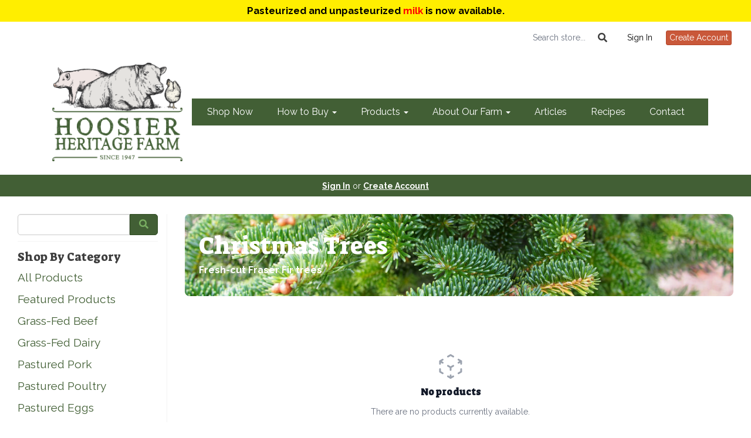

--- FILE ---
content_type: text/html; charset=UTF-8
request_url: https://hoosierheritagefarm.com/store/christmas-trees
body_size: 7393
content:
<!DOCTYPE html>
<html lang="en-US">
<head>
<meta charset="utf-8">
<meta name="viewport" content="width=device-width, initial-scale=1">
<meta name="robots" content="all">

<title>Christmas Trees - Hoosier Heritage Farm</title>
<meta name="description" content="Fresh-cut Fraser Fir trees">
<link rel="canonical" href="https://hoosierheritagefarm.com/store/christmas-trees" />
<meta name="generator" content="GrazeCart">
<meta name="csrf-token" content="i59nJvIOpRJo4DWb45tUm6yolKqKrtUKcHRz1s3r" id="csrfToken">
<link rel="icon" type="image/png" href="https://s3.amazonaws.com/grazecart/hoosierheritagefarm/images/1586039301_5e890a057b01a.png">

<link rel="stylesheet" href="https://fonts.googleapis.com/css?family=Suez+One:400,500,600,700%7CRaleway:400,500,600,700">

<link rel="stylesheet" href="https://use.fontawesome.com/releases/v5.8.1/css/all.css" integrity="sha384-50oBUHEmvpQ+1lW4y57PTFmhCaXp0ML5d60M1M7uH2+nqUivzIebhndOJK28anvf" crossorigin="anonymous">

<link rel="stylesheet" href="/theme/theme-variables.css?id=1767880457">
<link href="/themes/default/assets/public/css/tailwind-full.css?id=71f8e45e79b44db56e91840f335e3343" rel="stylesheet">

<link rel="stylesheet" href="/themes/default/assets/public/css/theme.css?id=683737e9169e6f4489e74d42d473e821">
<link rel="stylesheet" href="/theme/theme.css?id=v1.1_1767880457">
<style>
    /* .fa-linkedin-square is outdated since fontawesome 4.7.0, but these values are stored in db
    so this class mock .fa-linkedin icon so we won't need to update records in db */
    .fa-linkedin-square:before {
        content: "\f08c";
    }
</style>




<!-- Global site tag (gtag.js) - Google Analytics -->
        <script async src="https://www.googletagmanager.com/gtag/js?id=UA-162779094-1"></script>
        <script>
            window.dataLayer = window.dataLayer || [];
            function gtag(){dataLayer.push(arguments);}
            gtag('js', new Date());

            gtag('config', 'UA-162779094-1', { 'user_id': null });

            
        </script>
        <!-- END Global site tag (gtag.js) - Google Analytics -->
    

<!-- Facebook Pixel Code -->
<script>
  !function(f,b,e,v,n,t,s)
  {if(f.fbq)return;n=f.fbq=function(){n.callMethod?
  n.callMethod.apply(n,arguments):n.queue.push(arguments)};
  if(!f._fbq)f._fbq=n;n.push=n;n.loaded=!0;n.version='2.0';
  n.queue=[];t=b.createElement(e);t.async=!0;
  t.src=v;s=b.getElementsByTagName(e)[0];
  s.parentNode.insertBefore(t,s)}(window, document,'script',
  'https://connect.facebook.net/en_US/fbevents.js');
  fbq('init', '2185447821474850');
  fbq('track', 'PageView');
</script>
<!-- End Facebook Pixel Code -->


<style >[wire\:loading], [wire\:loading\.delay], [wire\:loading\.inline-block], [wire\:loading\.inline], [wire\:loading\.block], [wire\:loading\.flex], [wire\:loading\.table], [wire\:loading\.grid], [wire\:loading\.inline-flex] {display: none;}[wire\:loading\.delay\.shortest], [wire\:loading\.delay\.shorter], [wire\:loading\.delay\.short], [wire\:loading\.delay\.long], [wire\:loading\.delay\.longer], [wire\:loading\.delay\.longest] {display:none;}[wire\:offline] {display: none;}[wire\:dirty]:not(textarea):not(input):not(select) {display: none;}input:-webkit-autofill, select:-webkit-autofill, textarea:-webkit-autofill {animation-duration: 50000s;animation-name: livewireautofill;}@keyframes livewireautofill { from {} }</style>
</head>

<body
		x-data="{ sidePanelOpened: false }"
		@side-panel-opened.window="sidePanelOpened = true"
		@side-panel-closed.window="setTimeout(() => sidePanelOpened = false, 250)"
		:style="{ overflow: sidePanelOpened ? 'hidden' : 'auto' }"
>

<div id="app">
<a id="top-of-page"></a>


<!-- Start Site Header -->
	<div class="announcement_bar">
		<big>
<b>
Pasteurized and unpasteurized
<a href="https://hoosierheritagefarm.com/store/dairy">milk</a> is now available.
</b>
	</div>

<div class="siteHeader siteHeader--style2">
			<div class="auxiliaryMenu__container">
			<ul class="auxiliaryMenu auxiliaryMenu--block">
									<li>
						<form class="storeSearch__container--vertical" action="https://hoosierheritagefarm.com/store" method="GET">
						<input
								type="text"
								name="q"
								class="storeSearch__input--vertical"
								placeholder="Search store..."
								value=""
								tabindex="1"
							><button type="submit" class="storeSearch__button--vertical btn"><i class="fa fa-search"></i></button>
						</form>
					</li>
											<li class="right"><a href="https://hoosierheritagefarm.com/login">Sign In</a></li>
				<li><a href="https://hoosierheritagefarm.com/register" class="btn btn-action btn-xs">Create Account</a></li>
						</ul>
		</div>
		<div class="siteHeader__container siteHeader__container--style4">
		<div class="siteHeader__alignmentContainer--style4">
			<div class="siteHeader__flexContainer--style4">
				<!-- Start Logo -->
				<div class="logo logo--style4">
					<div class="logo__container logo__container--style4">
											<a href="/">
					    	<img src="https://s3.amazonaws.com/grazecart/hoosierheritagefarm/images/1577758770_5e0ab0322a1be.png" class="logo__img logo__img--style2" alt="Hoosier Heritage Farm Logo">
						</a>
									    </div>
				</div>
				<!-- End Logo -->

				<!-- Start Main Navigation -->
				<div class="mainNavigation mainNavigation--style4 mainNavigation--visibility" id="mainNavigation">
									<ul class="mainNavigation__list">
						<li class="menu-item" id="menuItem_1">
            <a href="https://hoosierheritagefarm.com/store">Shop Now</a>
        </li>
                <li class="dropdown" id="menuItem_45">
            <a
                href="#"
                class="dropdown-toggle"
                data-toggle="dropdown"
                aria-expanded="false"
                data-keep-open=""
                data-menu="45"
            >
                How to Buy <span class="caret"></span>
            </a>
            <ul class="dropdown-menu" role="menu">
                                <li class="menu-item">
                    <a href="https://hoosierheritagefarm.com/free-friday-delivery">Order Online with Free Delivery</a>
                </li>
                                <li class="menu-item">
                    <a href="https://hoosierheritagefarm.com/locations/hoosier-heritage-farm">Order Online and Pick Up at the Farm</a>
                </li>
                                <li class="menu-item">
                    <a href="https://hoosierheritagefarm.com/retail-store">Visit Our On-Farm Retail Store</a>
                </li>
                            </ul>
        </li>
                <li class="dropdown" id="menuItem_53">
            <a
                href="#"
                class="dropdown-toggle"
                data-toggle="dropdown"
                aria-expanded="false"
                data-keep-open=""
                data-menu="53"
            >
                Products <span class="caret"></span>
            </a>
            <ul class="dropdown-menu" role="menu">
                                <li class="menu-item">
                    <a href="https://hoosierheritagefarm.com/store/featured-products">Featured Products</a>
                </li>
                                <li class="menu-item">
                    <a href="https://hoosierheritagefarm.com/store/grass-fed-beef">Grass-Fed Beef</a>
                </li>
                                <li class="menu-item">
                    <a href="https://hoosierheritagefarm.com/store/dairy">Grass-Fed Dairy</a>
                </li>
                                <li class="menu-item">
                    <a href="https://hoosierheritagefarm.com/store/pastured-poultry">Pastured Poultry</a>
                </li>
                                <li class="menu-item">
                    <a href="https://hoosierheritagefarm.com/store/pastured-pork">Pastured Pork</a>
                </li>
                                <li class="menu-item">
                    <a href="https://hoosierheritagefarm.com/store/pastured-eggs">Pastured Eggs</a>
                </li>
                                <li class="menu-item">
                    <a href="https://hoosierheritagefarm.com/store/pastured-lamb">Pastured Lamb</a>
                </li>
                                <li class="menu-item">
                    <a href="https://hoosierheritagefarm.com/store/raw-local-honey">Raw Local Honey</a>
                </li>
                            </ul>
        </li>
                <li class="dropdown" id="menuItem_26">
            <a
                href="#"
                class="dropdown-toggle"
                data-toggle="dropdown"
                aria-expanded="false"
                data-keep-open=""
                data-menu="26"
            >
                About Our Farm <span class="caret"></span>
            </a>
            <ul class="dropdown-menu" role="menu">
                                <li class="menu-item">
                    <a href="https://hoosierheritagefarm.com/what-s-in-a-name">What's in a Name?</a>
                </li>
                                <li class="menu-item">
                    <a href="https://hoosierheritagefarm.com/sustainability">Sustainability</a>
                </li>
                                <li class="menu-item">
                    <a href="https://hoosierheritagefarm.com/happy-animals">Happy Animals</a>
                </li>
                                <li class="menu-item">
                    <a href="https://hoosierheritagefarm.com/learning-and-healing">Learning and Healing</a>
                </li>
                                <li class="menu-item">
                    <a href="https://hoosierheritagefarm.com/our-make-it-right-guarantee">Our "Make It Right" Guarantee</a>
                </li>
                            </ul>
        </li>
                <li class="menu-item" id="menuItem_31">
            <a href="https://hoosierheritagefarm.com/blog">Articles</a>
        </li>
                <li class="menu-item" id="menuItem_61">
            <a href="https://hoosierheritagefarm.com/recipes">Recipes</a>
        </li>
                <li class="menu-item" id="menuItem_5">
            <a href="https://hoosierheritagefarm.com/contact">Contact</a>
        </li>
    
					</ul>
								</div>
				<!-- End Main Navigation -->
			</div>
		</div>
	</div>

	<ul class="mobileNav">
			<li>
				<a href="/navigation/store"><i class="fa fa-lg fa-search"></i> Shop</a>
			</li>
			<li>
				<a href="https://hoosierheritagefarm.com/login"><i class="fa fa-lg fa-user"></i> Sign In</a>
			</li>
			<li>
				<a href="/navigation/index"><i class="fa fa-lg fa-bars"></i> Menu</a>
			</li>
		</ul>
	
	<!-- Status Bar -->
    <div class="orderStatusBar">
    					<ul class="orderStatus">
    <li class="orderStatus__container">
        <a href="/login">Sign In</a> or <a href="/register">Create Account</a>
    </li>
</ul>
			</div>
</div>
<!-- End Site Header -->

<!-- Start Site Messages -->
<!-- End Site Messages -->

<!-- Start Main Content -->

<!-- Style 1: Store menu on left -->
<div class="storeIndex storeIndex--style1">
	<button class="btn btn-clear btn-block mobileStoreMenuToggle" onclick="toggleMobileMenu(event, 'storeMenu')">Browse Store <i class="fa fa-bars"></i></button>
	<aside class="storeIndex__sideBar storeIndex__sideBar--style1" id="storeMenu">
		<!-- Start Store Search -->
		<form class="storeSearch__container" action="/store" method="GET">
			<input 
				type="text" 
				name="q" 
				class="storeSearch__input form-control" 


				tabindex="1"
			><button type="submit" class="storeSearch__button btn btn-default"><i class="fa fa-search"></i></button>
		</form>
		<!-- End Store Search -->

		<!-- Start Store Menu -->
		<div class="h4">
			Shop By Category
		</div>
		<ul class="storeIndex__sideBarList storeIndex__sideBarList--style1">
			<li class="menu-item" id="menuItem_32">
            <a href="https://hoosierheritagefarm.com/store/all-products">All Products</a>
        </li>
                <li class="menu-item" id="menuItem_15">
            <a href="https://hoosierheritagefarm.com/store/featured-products">Featured Products</a>
        </li>
                <li class="menu-item" id="menuItem_11">
            <a href="https://hoosierheritagefarm.com/store/grass-fed-beef">Grass-Fed Beef</a>
        </li>
                <li class="menu-item" id="menuItem_62">
            <a href="https://hoosierheritagefarm.com/store/dairy">Grass-Fed Dairy</a>
        </li>
                <li class="menu-item" id="menuItem_13">
            <a href="https://hoosierheritagefarm.com/store/pastured-pork">Pastured Pork</a>
        </li>
                <li class="menu-item" id="menuItem_12">
            <a href="https://hoosierheritagefarm.com/store/pastured-poultry">Pastured Poultry</a>
        </li>
                <li class="menu-item" id="menuItem_14">
            <a href="https://hoosierheritagefarm.com/store/pastured-eggs">Pastured Eggs</a>
        </li>
                <li class="menu-item" id="menuItem_38">
            <a href="https://hoosierheritagefarm.com/store/pastured-lamb">Pastured Lamb</a>
        </li>
                <li class="menu-item" id="menuItem_39">
            <a href="https://hoosierheritagefarm.com/store/raw-local-honey">Raw Local Honey</a>
        </li>
                <li class="menu-item" id="menuItem_40">
            <a href="https://hoosierheritagefarm.com/store/logo-wear">HHF Merch</a>
        </li>
    		</ul>

		
				<!-- End Store Menu -->
	</aside>

			<section class="tw-reset storeIndex__productsListingContainer storeIndex__productsListingContainer--style1">
			<div class="tw-mx-auto tw-w-full lg:tw-max-w-7xl">
									<!-- Start Collection Banner -->
					<div class="collectionBanner__container">
						<div class="tw-px-4 tw-py-6 tw-rounded-lg tw-min-h-[140px] lg:tw-px-6 lg:tw-py-8  collectionBanner__innerContainer" style="background-image: url(https://s3.amazonaws.com/grazecart/hoosierheritagefarm/images/1700938165_656241b56da2e.jpg);">
							<header class="tw-text-white collectionBanner__contents">
								<h1 class="collectionBanner__heading h1">Christmas Trees</h1>
																	<p class="tw-pt-2 collectionBanner__subheading"><b>Fresh-cut Fraser Fir trees</b></p>
															</header>
						</div>
					</div>
					<!-- End Collection Banner -->
				
				<!-- Start Tags -->
								<!-- End Tags -->

				
				<div class="tw-px-4 tw-my-8  tw-grid tw-grid-cols-1 tw-gap-y-12 md:tw-px-6 md:tw-grid-cols-2 md:tw-gap-x-8 lg:tw-px-8 lg:tw-grid-cols-3 xl:tw-gap-x-10  productListing--grid">
									</div>

															<div class="tw-py-8 tw-mx-auto tw-max-w-lg">
							<div class="tw-text-center">
								<svg class="tw-mx-auto tw-h-12 tw-w-12 tw-text-gray-400" xmlns="http://www.w3.org/2000/svg" fill="none" viewBox="0 0 24 24" stroke-width="1.5" stroke="currentColor">
									<path stroke-linecap="round" stroke-linejoin="round" d="M21 7.5l-2.25-1.313M21 7.5v2.25m0-2.25l-2.25 1.313M3 7.5l2.25-1.313M3 7.5l2.25 1.313M3 7.5v2.25m9 3l2.25-1.313M12 12.75l-2.25-1.313M12 12.75V15m0 6.75l2.25-1.313M12 21.75V19.5m0 2.25l-2.25-1.313m0-16.875L12 2.25l2.25 1.313M21 14.25v2.25l-2.25 1.313m-13.5 0L3 16.5v-2.25" />
								</svg>

								<h2 class="tw-mt-2 tw-text-base tw-font-semibold tw-leading-6 tw-text-gray-900">No products</h2>
								<p class="tw-mt-1 tw-text-sm tw-text-gray-500">There are no products currently available.</p>
							</div>
							<a href="https://hoosierheritagefarm.com/store" class="tw-flex tw-justify-center tw-mt-6 tw-no-underline">
								<button type="button" class="tw-rounded-md tw-bg-theme-action-color tw-px-3 tw-py-2 tw-text-sm tw-font-semibold tw-text-white tw-shadow-sm hover:tw-bg-theme-action-color/70 focus-visible:tw-outline focus-visible:tw-outline-2 focus-visible:tw-outline-offset-2 focus-visible:tw-outline-theme-action-color">Go to storefront</button>
							</a>
						</div>
									
							</div>
		</section>
	</div>
    <ul class="cartMenu">
        <li id="cartContainer">
            <a href="/login" >Sign-in</a>
        </li>
        <li>
            <a href="/register" class="btn btn-action btn-sm">Create Account</a>
        </li>
    </ul>
<!-- End Main Content -->

<!-- Start Back To Top Link -->
<div class="backToTopLink__container">
	<a href="#top-of-page" class="backToTopLink__link"><i class="fa fa-caret-up"></i> Return To Top</a>
</div>
<!-- End Back To Top Link -->

<!-- Start Site Footer -->
<div class="siteFooter">
	<div class="siteFooter__container">
				<!-- Start Contact Card Widget --><div class="footerWidget__slot footerWidget__slot--quarter-width" id="footerWidget--80"><section class="contactDetailsWidget text-left" id="contactDetailsWidget80">
    <h2 class="contactDetailsWidget__heading h3">Hoosier Heritage Farm</h2>
    <ul class="contactDetailsWidget__list">
        <li>15123 E 146th St<br/>Noblesville IN 46060</li>
        <li>(317) 773-4430</li>
    </ul>
    </section></div><!-- End Contact Card Widget --><!-- Start Text Widget --><div class="footerWidget__slot footerWidget__slot--half-width" id="footerWidget--83"><section 
    class="textWidget textWidget--83 tw-reset tw-prose tw-max-w-none"
    id="textWidget83"
    data-widget="83" 
    data-element="Home"
>
    <h4 style="text-align: center;">Retail Store and Pickup Hours</h4>
<p data-children-count="0" style="text-align: center;">Mon-Sat:&nbsp; 9:00 - 7:00</p>
<p data-children-count="0" style="text-align: center;">Sun:&nbsp; Noon-6:00</p>
<p data-children-count="0" style="text-align: center;"><a href="mailto:info@hoosierheritagefarm.com">info@hoosierheritagefarm.com</a></p>
<p data-children-count="0" style="text-align: center;">Copyright 2025 Hoosier Heritage Farm</p>
</section></div><!-- End Text Widget --><!-- Start Social Networks Widget --><div class="footerWidget__slot footerWidget__slot--quarter-width" id="footerWidget--82"><section class="linkListWidget text-center" id="linkListWidget82">
        <ul class="linkListWidget__list linkListWidget__list--vertical">
                	<li><a href="https://www.facebook.com/hoosierheritagefarm"><i class="fab fa-fw fa-facebook"></i> Facebook</a></li>
                	<li><a href="https://www.instagram.com/hoosierheritagefarm"><i class="fab fa-fw fa-instagram"></i> Instagram</a></li>
                	<li><a href="https://twitter.com/HHeritageFarm"><i class="fab fa-fw fa-twitter"></i> Twitter</a></li>
            </ul>
</section></div><!-- End Social Networks Widget -->
	</div>

	<div class="text-center" style="padding: 12px;">
			</div>	
</div><!-- End Main Content -->


<!-- Start Accreditation Footer-->
<ul class="footerAccreditation">
<li class="accreditation" style="color: #34b393;">
    Farm website & online store provided by <a href="https://grazecart.com" rel="nofollow" title="Farm Websites & E-commerce">GrazeCart</a>
</li>
    
</ul>    <!-- End Accreditation Footer -->
<a id="bottom-of-page"></a>

<!-- Update Delivery Modal -->
<div class="modal fade" tabindex="-1" role="dialog" id="updateDeliveryOptionModal">
  <div class="modal-dialog" role="document">
    <div class="modal-content">
      <div class="modal-body">
        <button type="button" class="close" data-dismiss="modal" aria-label="Close"><span aria-hidden="true">&times;</span></button>
            <update-delivery-option
              search=""
              selected=""
              heading-text="Update your delivery preference"
            ></update-delivery-option>
                  </div>
    </div><!-- /.modal-content -->
  </div><!-- /.modal-dialog -->
</div><!-- /.modal -->
<!-- End Update Delivery Modal -->
</div>


<div wire:id="OOayFFPCObJWgoD9pAER" wire:initial-data="{&quot;fingerprint&quot;:{&quot;id&quot;:&quot;OOayFFPCObJWgoD9pAER&quot;,&quot;name&quot;:&quot;theme.side-panel&quot;,&quot;locale&quot;:&quot;en&quot;,&quot;path&quot;:&quot;store\/christmas-trees&quot;,&quot;method&quot;:&quot;GET&quot;,&quot;v&quot;:&quot;acj&quot;},&quot;effects&quot;:{&quot;listeners&quot;:[&quot;openPanel&quot;,&quot;closePanel&quot;]},&quot;serverMemo&quot;:{&quot;children&quot;:[],&quot;errors&quot;:[],&quot;htmlHash&quot;:&quot;66e9d869&quot;,&quot;data&quot;:{&quot;open&quot;:false,&quot;title&quot;:&quot;Default Panel&quot;,&quot;component&quot;:&quot;&quot;},&quot;dataMeta&quot;:[],&quot;checksum&quot;:&quot;3b73d0f2ace249f7a188bd12c249dfd4dffbde97ca8409ac5e82db04227cb868&quot;}}" class="tw-reset">
    <div
        x-data="{ open: window.Livewire.find('OOayFFPCObJWgoD9pAER').entangle('open').defer }"
        x-init="$watch('open', value => $dispatch(value === true ? 'side-panel-opened' : 'side-panel-closed'))"
        @keydown.window.escape="open = false"
        x-cloak
        style="display: none;"
        x-show="open"
        aria-labelledby="slide-over-title"
        x-ref="dialog"
        aria-modal="true"
        class="tw-relative tw-z-[150]"
    >
        <div
            x-show="open"
            x-cloak
            style="display: none;"
            x-transition:enter="tw-ease-in-out tw-duration-300"
            x-transition:enter-start="tw-opacity-0"
            x-transition:enter-end="tw-opacity-100"
            x-transition:leave="tw-ease-in-out tw-duration-250"
            x-transition:leave-start="tw-opacity-100"
            x-transition:leave-end="tw-opacity-0"
            class="tw-fixed tw-inset-0 tw-bg-gray-500 tw-bg-opacity-75 tw-transition-opacity"
        ></div>

        <div class="tw-fixed tw-inset-0 tw-overflow-hidden">
            <div class="tw-absolute tw-inset-0 tw-overflow-hidden">
                <div class="tw-pointer-events-none tw-fixed tw-inset-y-0 tw-right-0 tw-flex tw-max-w-full tw-pl-10">
                    <div
                        x-show="open"
                        x-cloak
                        style="display: none;"
                        x-transition:enter="tw-transform tw-transition tw-ease-in-out tw-duration-500 sm:tw-duration-700"
                        x-transition:enter-start="tw-translate-x-full"
                        x-transition:enter-end="tw-translate-x-0"
                        x-transition:leave="tw-transform tw-transition tw-ease-in-out tw-duration-300 sm:tw-duration-500"
                        x-transition:leave-start="tw-translate-x-0"
                        x-transition:leave-end="tw-translate-x-full"
                        class="tw-pointer-events-auto tw-w-full tw-max-w-md"
                        @click.away="open = false"
                    >
                        <div class="tw-flex tw-h-full ">
                                                    </div>
                    </div>
                </div>
            </div>
        </div>
    </div>
</div>


<!-- Livewire Component wire-end:OOayFFPCObJWgoD9pAER --><div wire:id="FhpDTVTHkchNfs4Pqhsf" wire:initial-data="{&quot;fingerprint&quot;:{&quot;id&quot;:&quot;FhpDTVTHkchNfs4Pqhsf&quot;,&quot;name&quot;:&quot;theme.modal&quot;,&quot;locale&quot;:&quot;en&quot;,&quot;path&quot;:&quot;store\/christmas-trees&quot;,&quot;method&quot;:&quot;GET&quot;,&quot;v&quot;:&quot;acj&quot;},&quot;effects&quot;:{&quot;listeners&quot;:[&quot;openModal&quot;]},&quot;serverMemo&quot;:{&quot;children&quot;:[],&quot;errors&quot;:[],&quot;htmlHash&quot;:&quot;87e689a0&quot;,&quot;data&quot;:{&quot;open&quot;:false,&quot;title&quot;:&quot;&quot;,&quot;message&quot;:&quot;&quot;},&quot;dataMeta&quot;:[],&quot;checksum&quot;:&quot;69a92f39062d160cb4401f7a97853826b0e82ccfcd2d4a3d172deac4d22e2906&quot;}}" x-data="{ open: window.Livewire.find('FhpDTVTHkchNfs4Pqhsf').entangle('open') }"
     x-init="$watch('open', value => $dispatch(value === true ? 'modal-panel-opened' : 'modal-panel-closed'))"
     x-show="open"
     x-cloak
     class="tw-reset"
     aria-labelledby="slide-over-title"
     x-ref="dialog"
     aria-modal="true"
     @click.stop=""
>
    <div class="tw-relative tw-z-[1000]" aria-labelledby="modal-title" role="dialog" aria-modal="true">
        <div x-show="open"
             x-cloak
             style="display: none;"
             x-transition:enter="tw-ease-in-out tw-duration-500"
             x-transition:enter-start="tw-opacity-0"
             x-transition:enter-end="tw-opacity-100"
             x-transition:leave="tw-ease-in-out tw-duration-500"
             x-transition:leave-start="tw-opacity-100"
             x-transition:leave-end="tw-opacity-0"

             class="tw-fixed tw-inset-0 tw-bg-gray-500 tw-bg-opacity-75 tw-transition-opacity"
        ></div>

        <div class="tw-fixed tw-inset-0 tw-z-10 tw-overflow-y-auto">
            <div class="tw-flex tw-min-h-full tw-justify-center tw-text-center tw-items-center tw-p-0">
                <div
                    x-show="open"
                    x-cloak
                    style="display: none;"
                    x-transition:enter="tw-ease-out tw-duration-300"
                    x-transition:enter-start="tw-opacity-0 tw-translate-y-0 tw-scale-95"
                    x-transition:enter-end="tw-opacity-100 tw-translate-y-0 tw-scale-100"
                    x-transition:leave="tw-ease-in tw-duration-200"
                    x-transition:leave-start="tw-opacity-100 tw-translate-y-0 tw-scale-100"
                    x-transition:leave-end="tw-opacity-0 tw-translate-y-0 tw-scale-95"
                    class="tw-relative tw-transform tw-overflow-hidden tw-rounded-lg tw-bg-white tw-px-4 tw-pt-5 tw-pb-4 tw-text-left tw-shadow-xl tw-transition-all sm:tw-my-8 sm:tw-w-full sm:tw-max-w-lg sm:tw-p-6"
                >
                    <div class="tw-absolute tw-top-0 tw-right-0 tw-hidden tw-pt-4 tw-pr-4 sm:tw-block">
                        <button type="button" @click.stop="open = false" class="tw-rounded-md tw-bg-white tw-text-gray-400 hover:tw-text-gray-500 focus:tw-outline-none focus:tw-ring-2 focus:tw-ring-theme-action-color/50 focus:tw-ring-offset-2">
                            <span class="tw-sr-only">Close</span>
                            <svg class="tw-h-6 tw-w-6" fill="none" viewBox="0 0 24 24" stroke-width="1.5" stroke="currentColor" aria-hidden="true">
                                <path stroke-linecap="round" stroke-linejoin="round" d="M6 18L18 6M6 6l12 12" />
                            </svg>
                        </button>
                    </div>
                    <div class="sm:tw-flex sm:tw-items-start">
                        <div class="tw-mx-auto tw-flex tw-h-12 tw-w-12 tw-flex-shrink-0 tw-items-center tw-justify-center tw-rounded-full tw-bg-red-100 sm:tw-mx-0 sm:tw-h-10 sm:tw-w-10">
                            <svg class="tw-h-6 tw-w-6 tw-text-red-600" fill="none" viewBox="0 0 24 24" stroke-width="1.5" stroke="currentColor" aria-hidden="true">
                                <path stroke-linecap="round" stroke-linejoin="round" d="M12 9v3.75m-9.303 3.376c-.866 1.5.217 3.374 1.948 3.374h14.71c1.73 0 2.813-1.874 1.948-3.374L13.949 3.378c-.866-1.5-3.032-1.5-3.898 0L2.697 16.126zM12 15.75h.007v.008H12v-.008z" />
                            </svg>
                        </div>
                        <div class="tw-mt-3 tw-text-center sm:tw-mt-0 sm:tw-ml-4 sm:tw-text-left">
                            <h3 class="tw-text-base tw-font-semibold tw-leading-6 tw-text-gray-900" id="modal-title"></h3>
                            <div class="tw-mt-2">
                                <p class="tw-text-sm tw-text-gray-500"></p>
                            </div>
                        </div>
                    </div>
                    <div class="tw-mt-5 sm:tw-mt-4 sm:tw-flex sm:tw-flex-row-reverse">

                        <button @click.stop="open = false" type="button" class="tw-mt-3 tw-inline-flex tw-w-full tw-justify-center tw-rounded-md tw-bg-white tw-px-3 tw-py-2 tw-text-sm tw-font-semibold tw-text-gray-900 tw-shadow-sm tw-ring-1 tw-ring-inset tw-ring-gray-300 hover:tw-bg-gray-50 sm:tw-mt-0 sm:tw-w-auto">Cancel</button>
                    </div>
                </div>
            </div>
        </div>
    </div>
</div>

<!-- Livewire Component wire-end:FhpDTVTHkchNfs4Pqhsf -->
<!-- Scripts -->
<script src="https://ajax.googleapis.com/ajax/libs/jquery/1.11.2/jquery.min.js"></script>
<script src="https://hoosierheritagefarm.com/themes/default/assets/public/js/bootstrap.min.js"></script>

<script src="https://js.stripe.com/v3/"></script>

<script src="/js/vue.min.js"></script>

<script src="/vendor/livewire/livewire.js?id=90730a3b0e7144480175" data-turbo-eval="false" data-turbolinks-eval="false" ></script><script data-turbo-eval="false" data-turbolinks-eval="false" >window.livewire = new Livewire();window.Livewire = window.livewire;window.livewire_app_url = '';window.livewire_token = 'i59nJvIOpRJo4DWb45tUm6yolKqKrtUKcHRz1s3r';window.deferLoadingAlpine = function (callback) {window.addEventListener('livewire:load', function () {callback();});};let started = false;window.addEventListener('alpine:initializing', function () {if (! started) {window.livewire.start();started = true;}});document.addEventListener("DOMContentLoaded", function () {if (! started) {window.livewire.start();started = true;}});</script>

<script src="https://cdn.jsdelivr.net/npm/promise-polyfill@8/dist/polyfill.min.js"></script>
<script src="https://unpkg.com/axios@1.0.0/dist/axios.min.js"></script>
<script src="/js/theme.js?id=00dccfc039f742b91203300ab74b6493"></script>
<script src="/js/update-delivery-option.js?id=761af71566f6d1f46085ef03ce5c0800"></script>
<script src="/js/popper.js?id=4db7be013953f74e154cd27a63fb5da2"></script>

<script>
var didScroll;
var lastScrollTop = 0;
var delta = 5;
var orderStatus = $('.orderStatusBar');
var navbarHeight = orderStatus.offset().top;

$(window).scroll(function(event){
    didScroll = true;
});

setInterval(function() {
    if (didScroll) {
        hasScrolled();
        didScroll = false;
    }
}, 250);

function hasScrolled() {
    var st = $(this).scrollTop();
    var cartMenu = $('.cartMenu');
    if (!cartMenu) return;
    if(Math.abs(lastScrollTop - st) <= delta) return;

    if (st > navbarHeight){
        cartMenu.addClass('cartMenu--show');
    } else {
        cartMenu.removeClass('cartMenu--show');
    }

    lastScrollTop = st;
}

    if(typeof fbq !== 'undefined') {
        fbq('track', 'ViewContent', {
            content_name: 'Store',
            content_category: 'christmas-trees'
        });
    }
</script>




</body>
</html>



--- FILE ---
content_type: text/css; charset=UTF-8
request_url: https://hoosierheritagefarm.com/theme/theme-variables.css?id=1767880457
body_size: 1204
content:
:root {
	--display-font-family: Suez One;
	--body-font-family: Raleway;

	--font-size: 16px

	--logo-padding: 16px;
	--logo-height: 168px;

	--header-width: 100%;
	--header-border-position: bottom;
	--header-border-size: 0;
	--header-bg-color: 255 255 255;
	--header-border-color: 60 59 59;

	--brand-color: 66 95 53;
	--brand-color-inverted: 121 174 97;

	--background-color: 255 15 ;
	--text-color: 61 61 61;
	--link-color: 61 61 61;

	--action-color: 201 88 58;
	--action-color-inverted: 255 15 ;

	--announcement-bar-bg-color: 255 238 0;
	--announcement-bar-text-color: 0 0 0;
	--announcement-bar-link-color: 255 0 0;

	--main-navigation-bg-color: 66 95 53;
	--main-navigation-link-color: 255 15 ;
	--main-navigation-link-color-hover: 255 255 255;
	--main-navigation-link-bg-color: 66 95 53;
	--main-navigation-link-font-size: 16px;
	--main-navigation-link-alignment: center;

	--auxiliary-bg-color: 255 255 255;
	--auxiliary-border-color: transparent;
	--auxiliary-link-color: 0 0 0;

	--order-status-bg-color: 66 95 53;
	--order-status-color: 255 15 ;

	--store-menu-bg_color: 248 248 248;
	--store-menu-color: 119 7 ;

	--footer-bg-color: 66 95 53;
	--footer-color: 255 15 ;
	--footer-link-color: 255 15 ;
}

/*Custom Styles*/



--- FILE ---
content_type: text/css; charset=UTF-8
request_url: https://hoosierheritagefarm.com/theme/theme.css?id=v1.1_1767880457
body_size: 2118
content:
:root {
	--brand_color: #425f35;
	--brand_color_inverted: #79ae61;
	--background_color: #FFF;
	--text_color: #3d3d3d;
	--link_color: var(--brand_color);
}

body {
	background-color: var(--background_color);
	color: var(--text_color);
}

.h1, .h2, .h3, .h4, .h5, .h6, h1, h2, h3, h4, h5, h6, legend {
	font-family: Suez One;
}

body, p, label, .paragraph {
	font-family: Raleway;
	font-size: 16px;
}

a {
	color: var(--link_color);
}

a:hover {
	text-decoration: underline;
}

.brand {
	background-color: #425f35;
	color: #79ae61;
	border-color: #425f35;
}

.text-brand {
	color: #425f35;
}

.text-action {
	color: #C9583A;
}

.brand-inverted {
	background-color: #79ae61;
	color: #425f35;
	border-color: #79ae61;
}

.action {
	background-color: #C9583A;
	color: #FFF;
	border-color: #C9583A;
}

.action-inverted {
	background-color: #FFF;
	color: #C9583A;
	border-color: #FFF;
}

/* SiteHeader */

.announcement_bar {
	background-color: #ffee00;
	color: #000000;
}

.announcement_bar a {
	color: #ff0000;
}

.siteHeader {
	background-color: #ffffff;
	color: #FFF;
	border-bottom-style: solid;
	border-bottom-width: 0;
	border-bottom-color: #3c3b3b;
}

.siteHeader__container {
	max-width: 100%;
}

/* MainNavigation */

.mainNavigation, .mobileNav {
	background-color: #425f35;
}

.mainNavigation__list {
	text-align: center !important;
}

.siteHeader__container--style4 {
	text-align: center;
}

.mainNavigation__list > li > a {
	font-size: 16px;
}

/*Mobile Nav*/
.mobileNav > li > a {
	color: #FFF;
	background-color: #425f35;
}

.mobileNav > li > a:hover {
	background-color: #1a370d;
}

.mobileNav > li > a:focus {
	background-color: #1a370d;
}

/* Custom Link Colors */
	.mainNavigation__list > li > a {
		color: #FFF;
		background-color: #425f35;
	}
	.mainNavigation__list > li > a:hover {
		color: #ffffff;
		background-color: #79ae61;
	}

	.mobileNav > li > a {
		color: #FFF;
		background-color: #425f35;
	}

	.mobileNav > li > a:hover {
		color: #ffffff;
		background-color: #79ae61;
	}

	.mobileNav > li > a:focus {
		color: #ffffff;
		background-color: #79ae61;
	}

.mainNavigation__list > li > a {
	transition: all 0.2s ease-in-out;
}

/* Auxiliary Navigation (Use this for the account menu, sign up cta, cart, etc,) */

.auxiliaryMenu--block, .auxiliaryMenu__container {
	background-color: #ffffff;
		border-bottom-color: transparent
	}

.auxiliaryMenu {
	max-width: 100%;
}

	.auxiliaryMenu > li > a {
		color: #000000;
	}
	.auxiliaryMenu > li > a:hover, .auxiliaryMenu > li > a:focus {
		text-decoration: underline;
	}

.order__delivery_threshold_difference, .order__delivery_threshold_difference-met {
    background-color: #425f35;
    color: #fff;
}

/* OrderStatus */
.orderStatusBar {
	background-color: #425f35;
}

.orderStatus__container {
	color: #fff;
}

.orderStatus__container a {
	border-bottom-color: #749167;
	color: #fff;
}

.orderStatus__container a:hover {
	border-bottom-color: #fff;
}

.orderStatus__mobileToggle {
	color: #fff;
}

.orderStatus__mobileToggle a {
	border-bottom-color: #749167;
	color: #fff;
}

.orderStatus__mobileToggle a:hover {
	border-bottom-color: #fff;
}

/* Logo */

.logo {
	color: #FFF;
	font-size: 16px;
	padding: 16px;
}

.logo__img {
	max-height: 168px;
}

@media (max-width: 414px) {.logo {padding: 16px;}.logo__img {max-height: 75px;}}

.siteFooter {
	background-color: #425f35;
	color: #FFF;
}

.siteFooter .tw-prose {
	--tw-prose-headings: #FFF;
	--tw-prose-body: #FFF;
	--tw-prose-p: #FFF;
	--tw-prose-a: #FFF;
	--tw-prose-bullets: #FFF;
}

.siteFooter h1, .siteFooter h2, .siteFooter h3, .siteFooter h4, .siteFooter h5, .siteFooter h6 {
	color: #FFF;
}

.siteFooter a {
	--tw-prose-a: #FFF;
	color: #FFF;
}

.siteFooter a:hover, .siteFooter a:focus {
	color: #ebebeb;
}

.siteFooter img {
	margin-left: auto;
	margin-right: auto;
}

.backToTopLink__container {
	background-color: #567349;
}

.backToTopLink__container a {
	color: #FFF;
}

/* Buttons */
.btn-brand, .btn-default, .btn-primary {
	background-color: #425f35 !important;
	border-color: #2e4b21 !important;
	color: #79ae61 !important;
}

.btn-brand-inverted {
	background-color: #79ae61;
	color: #425f35;
	border: solid 1px #425f35;
}

.btn-brand-inverted:hover {
	background-color: #425f35;
	color: #79ae61;
	border: solid 1px #425f35;
}



.btn-brand:hover, .btn-default:hover, .btn-primary:hover {
		background-color: #6a875d !important;
	border-color: #6a875d !important;
		color: #79ae61 !important;
}

.btn-danger, .btn-action, .cta {
	background-color: #C9583A !important;
	border-color: #b54426 !important;
	color: #FFF !important;
}
.btn-danger:hover, .btn-action:hover, .cta:hover {
		background-color: #f18062 !important;
	border-color: #f18062 !important;
	
	color: #FFF !important;
}

.btn-action-inverted {
	background-color: #FFF;
	color: #C9583A;
	border: solid 1px #C9583A;
}

.btn-action-inverted:hover {
	background-color: #C9583A;
	color: #FFF;
	border: solid 1px #C9583A;
}

.bullet, .confirmation__step-number {
	background-color: #425f35;
	color: #79ae61;
}

/* Store Menu */
.storeIndex__sideBarList--style2 {
	background-color: #f8f8f8 !important;
	border-color: #f8f8f8 !important;
	color: #777;
}

.storeSearch__input--style2 {
	border-color: #f8f8f8 !important;
}

.storeIndex__sideBarList--style2 > li > a {
	color: #777;
	border-color: #eeeeee !important;
}

.storeIndex__sideBarList--style2 > li > a:hover {
	color: #777;
	background-color: #eeeeee !important;
}

.storeSearch__button--style2 {
	color: #777;
}

.banner__protocols li:before {
    color: #425f35
}

/*Custom Styles*/

